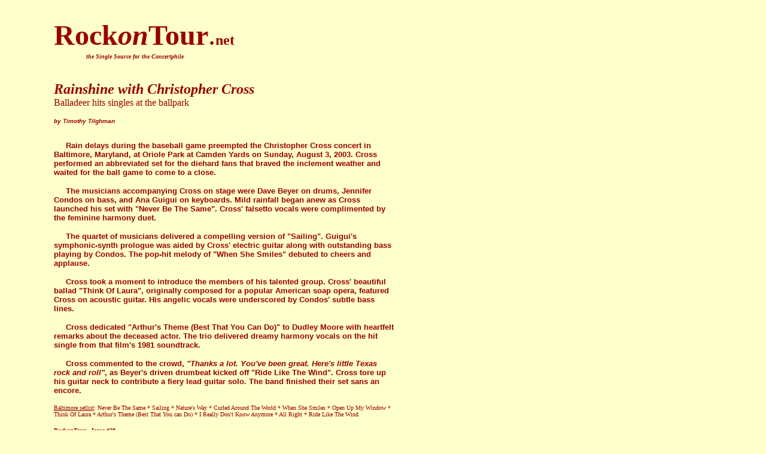

--- FILE ---
content_type: text/html
request_url: https://rockontour.net/ccross.html
body_size: 1840
content:
<html>
  <head>  <title>Christopher Cross @ Baltimore</title>
  <meta http-equiv="Content-Type" content="text/html; charset=iso-8859-1">
  </head>
  
  <body bgcolor="#FFFFCC" text="#990000" link="#000000">
  <div align="center">
    <div id="Layer1" style="position:absolute; left:90px; top:220px; width:570px; height:133px; z-index:1"> 
      <p align="left"><font face="Helvetica" size="2"><b>&nbsp;&nbsp;&nbsp;&nbsp; 
        </b></font><font size="2"><b><font face="Helvetica"> </font></b></font><font size="2" face="Helvetica"><b> 
        Rain delays during the baseball game preempted the Christopher Cross concert 
        in Baltimore, Maryland, at Oriole Park at Camden Yards on Sunday, August 
        3, 2003. Cross performed an abbreviated set for the diehard fans that braved 
        the inclement weather and waited for the ball game to come to a close.</b></font></p>
      <p align="left"><font size="2" face="Helvetica"><b>&nbsp;&nbsp;&nbsp;&nbsp; 
        </b></font><font size="2"><b><font face="Helvetica"> </font></b></font><font size="2" face="Helvetica"><b> 
        </b></font><font size="2" face="Helvetica"><b> The musicians accompanying 
        Cross on stage were Dave Beyer on drums, Jennifer Condos on bass, and Ana 
        Guigui on keyboards. Mild rainfall began anew as Cross launched his set 
        with &quot;Never Be The Same&quot;. Cross' falsetto vocals were complimented 
        by the feminine harmony duet.</b></font></p>
      <p align="left"><font size="2" face="Helvetica"><b>&nbsp;&nbsp;&nbsp;&nbsp; 
        </b></font><font size="2"><b><font face="Helvetica"> </font></b></font><font size="2" face="Helvetica"><b> 
        </b></font><font size="2" face="Helvetica"><b>The quartet of musicians delivered 
        a compelling version of &quot;Sailing&quot;. Guigui's symphonic-synth prologue 
        was aided by Cross' electric guitar along with outstanding bass playing 
        by Condos. The pop-hit melody of &quot;When She Smiles&quot; debuted to 
        cheers and applause.</b></font></p>
      <p align="left"><font size="2" face="Helvetica"><b>&nbsp;&nbsp;&nbsp;&nbsp; 
        </b></font><font size="2"><b><font face="Helvetica"> </font></b></font><font size="2" face="Helvetica"><b> 
        </b></font><font size="2" face="Helvetica"><b> </b></font><font size="2" face="Helvetica"><b>Cross 
        took a moment to introduce the members of his talented group. </b></font><font size="2"><b><font face="Helvetica"> 
        </font></b></font><font size="2" face="Helvetica"><b> </b></font><font size="2" face="Helvetica"><b> 
        Cross' beautiful ballad &quot;Think Of Laura&quot;, originally composed 
        for a popular American soap opera, featured Cross on acoustic guitar. His 
        angelic vocals were underscored by Condos' subtle bass lines.</b></font></p>
      <p align="left"><font size="2" face="Helvetica"><b>&nbsp;&nbsp;&nbsp;&nbsp; 
        </b></font><font size="2"><b><font face="Helvetica"> </font></b></font><font size="2" face="Helvetica"><b> 
        </b></font><font size="2" face="Helvetica"><b> </b></font><font size="2" face="Helvetica"><b> 
        Cross dedicated &quot;Arthur's Theme (Best That You Can Do)&quot; to Dudley 
        Moore with heartfelt remarks about the deceased actor. The trio delivered 
        dreamy harmony vocals on the hit single from that film's 1981 soundtrack.</b></font></p>
      <p align="left"><font size="2" face="Helvetica"><b>&nbsp;&nbsp;&nbsp;&nbsp; 
        </b></font><font size="2" face="Helvetica"><b>Cross commented to the crowd, 
        <i>&quot;Thanks a lot. You've been great. Here's little Texas rock and roll&quot;</i>, 
        as Beyer's driven drumbeat kicked off &quot;Ride Like The Wind&quot;. Cross 
        tore up his guitar neck to contribute a fiery lead guitar solo. The band 
        finished their set sans an encore. </b></font></p>
      <p align="left"><font size="2"><font face="Helvetica"><u><font face="Geneva" size="1"> 
        Baltimore setlist</font></u><font face="Geneva" size="1">: </font></font></font><font size="1" face="Geneva"> 
        Never Be The Same * Sailing * Nature's Way * Curled Around The World * When 
        She Smiles * Open Up My Window * Think Of Laura * Arthur's Theme (Best That 
        You can Do) * I Really Don't Know Anymore * All Right * Ride Like The Wind</font></p>
      <p align="left"><font face="Times New Roman" size="1"><b><font face="Georgia">Rock<i>on</i>Tour 
        &nbsp;&nbsp;Issue #28<br>
        </font></b></font><font face="Georgia"><b><font size="1">Concert Fan &nbsp;&nbsp;<font color="#000000"><a href="mailto:concertphile@yahoo.com"><i><font face="Arial">Concertphile@yahoo.com</font></i></a></font></font></b></font></p>
      <p align="center"><font size="1" face="Georgia"><b>Rock<i>on</i>Tour.net -</b></font><b><font size="-3" face="New York"> 
        <i>the Single Source for the Concertphile</i> </font></b><font size="-3" face="New York"><font size="1">&copy;</font></font><b><font size="-3" face="New York"><font face="New York"> 
        2004 RoT<br>
        </font></font></b><font face="Georgia" size="1"><b><a href="0104.html"><font color="#990000">Rock<i>on</i>Tour</font></a> 
        </b><font face="Impact">&#153;</font></font></p>
      <p align="center">&nbsp;</p>
      </div>
    <div id="Layer2" style="position:absolute; left:90px; top:15px; width:400px; height:62px; z-index:2"> 
      <div align="left"> 
        <p><font face="Georgia"><b><font size="7">Rock<i>on</i>Tour</font></b><font size="7">.</font><font size="6"><b><font size="5">net</font><br>
          </b></font></font><font face="New York"><i><b><font size="2"> &nbsp; &nbsp; 
          <font size="1"> &nbsp; &nbsp; &nbsp; </font><font face="New York"><i><b><font size="2">&nbsp; 
          <font size="1"> &nbsp; &nbsp; &nbsp; </font></font></b></i></font><font size="1">the 
          Single Source for the Concertphile</font></font></b></i></font></p>
      </div>
    </div>
    <div id="Layer3" style="position:absolute; left:90px; top:120px; width:555px; height:49px; z-index:3"> 
      <p align="left"><font face="Georgia" size="7"><b><i><font size="5">Rainshine 
        with Christopher Cross<br>
        </font></i></b></font><font face="Georgia" size="2"><font face="Gadget" size="3"> 
        Balladeer hits singles at the ballpark</font></font></p>
      <p align="left"><font face="New York" size="4"><font face="Gadget" size="3"><b><font size="1" face="Arial"><i>by 
        Timothy Tilghman</i></font></b></font></font></p>
    </div>
  </div>
  
  
  
  
  
  <!--
       FILE ARCHIVED ON 13:44:28 Jul 23, 2008 AND RETRIEVED FROM THE
       INTERNET ARCHIVE ON 22:34:30 Mar 28, 2013.
       JAVASCRIPT APPENDED BY WAYBACK MACHINE, COPYRIGHT INTERNET ARCHIVE.
  
       ALL OTHER CONTENT MAY ALSO BE PROTECTED BY COPYRIGHT (17 U.S.C.
       SECTION 108(a)(3)).
  -->
  
  
  
  
  
  
  
  
  <script type="text/javascript">
          </script>
  <script type="text/javascript" src="/static/js/disclaim.js"></script>
  </body>
  </html>


--- FILE ---
content_type: application/javascript
request_url: https://rockontour.net/static/js/disclaim.js
body_size: -65
content:
<html><body><br/><center><table width='800px'><tr><td><div style='background-color: #e0e0e0; padding: 10px;'><br/><center><b>Error: 404</b></center>Resource not in archive<br/><i><blockquote><ul><li>Resource: http://rockontour.net/static/js/disclaim.js</li></ul></blockquote></i><br/><br/></div></td></tr></table></body></html>